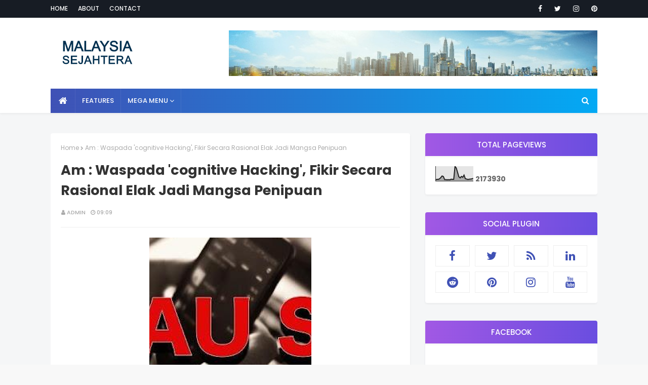

--- FILE ---
content_type: text/html; charset=UTF-8
request_url: https://www.malaysiasejahtera.org/b/stats?style=BLACK_TRANSPARENT&timeRange=ALL_TIME&token=APq4FmAwCED5ylpMs7EmEjUdQpd12JbfvvMto-poJn71_HMG9HtYzN6QAazLffdrWA2g1pRGgH3EF9N3z59pypDyeoOZSENDcA
body_size: 39
content:
{"total":2173930,"sparklineOptions":{"backgroundColor":{"fillOpacity":0.1,"fill":"#000000"},"series":[{"areaOpacity":0.3,"color":"#202020"}]},"sparklineData":[[0,9],[1,12],[2,12],[3,15],[4,24],[5,35],[6,31],[7,10],[8,10],[9,9],[10,10],[11,9],[12,13],[13,12],[14,12],[15,100],[16,89],[17,59],[18,29],[19,22],[20,32],[21,26],[22,41],[23,16],[24,14],[25,11],[26,13],[27,14],[28,15],[29,19]],"nextTickMs":128571}

--- FILE ---
content_type: text/javascript; charset=UTF-8
request_url: https://www.malaysiasejahtera.org/feeds/posts/default?max-results=3&start-index=2&alt=json-in-script&callback=jQuery112408636414304188875_1768867138187&_=1768867138188
body_size: 2278
content:
// API callback
jQuery112408636414304188875_1768867138187({"version":"1.0","encoding":"UTF-8","feed":{"xmlns":"http://www.w3.org/2005/Atom","xmlns$openSearch":"http://a9.com/-/spec/opensearchrss/1.0/","xmlns$blogger":"http://schemas.google.com/blogger/2008","xmlns$georss":"http://www.georss.org/georss","xmlns$gd":"http://schemas.google.com/g/2005","xmlns$thr":"http://purl.org/syndication/thread/1.0","id":{"$t":"tag:blogger.com,1999:blog-8236681602732390388"},"updated":{"$t":"2024-12-28T18:52:17.840+08:00"},"category":[{"term":"utama"},{"term":"GAS LIBRARY"},{"term":"TEST"},{"term":"covid-19"},{"term":"pilihan"},{"term":"pilihanraya"}],"title":{"type":"text","$t":"Malaysia Sejahtera News"},"subtitle":{"type":"html","$t":""},"link":[{"rel":"http://schemas.google.com/g/2005#feed","type":"application/atom+xml","href":"https:\/\/www.malaysiasejahtera.org\/feeds\/posts\/default"},{"rel":"self","type":"application/atom+xml","href":"https:\/\/www.blogger.com\/feeds\/8236681602732390388\/posts\/default?alt=json-in-script\u0026start-index=2\u0026max-results=3"},{"rel":"alternate","type":"text/html","href":"https:\/\/www.malaysiasejahtera.org\/"},{"rel":"hub","href":"http://pubsubhubbub.appspot.com/"},{"rel":"previous","type":"application/atom+xml","href":"https:\/\/www.blogger.com\/feeds\/8236681602732390388\/posts\/default?alt=json-in-script\u0026start-index=1\u0026max-results=3"},{"rel":"next","type":"application/atom+xml","href":"https:\/\/www.blogger.com\/feeds\/8236681602732390388\/posts\/default?alt=json-in-script\u0026start-index=5\u0026max-results=3"}],"author":[{"name":{"$t":"Unknown"},"email":{"$t":"noreply@blogger.com"},"gd$image":{"rel":"http://schemas.google.com/g/2005#thumbnail","width":"16","height":"16","src":"https:\/\/img1.blogblog.com\/img\/b16-rounded.gif"}}],"generator":{"version":"7.00","uri":"http://www.blogger.com","$t":"Blogger"},"openSearch$totalResults":{"$t":"68819"},"openSearch$startIndex":{"$t":"2"},"openSearch$itemsPerPage":{"$t":"3"},"entry":[{"id":{"$t":"tag:blogger.com,1999:blog-8236681602732390388.post-445929918568758190"},"published":{"$t":"2024-05-02T09:11:00.001+08:00"},"updated":{"$t":"2024-05-02T09:11:16.495+08:00"},"title":{"type":"text","$t":"Am : Sekolah Taarana Menerajui âwalk For Autismâ Dalam Mendukung Inklusi"},"content":{"type":"html","$t":"\u003Cdiv class=\"separator\" style=\"clear: both; text-align: center;\"\u003E\u003Cspan\u003E\u003Ca href=\"https:\/\/blogger.googleusercontent.com\/img\/a\/AVvXsEiOdQljC-USzMc6ffeaOYylyGpFV85QPoyVJgncZl4ZSBCHOGe65Uv8__4m4Zgh-DnTSmE1rBsdEOxRHjp0nvvBs3ZBsIG23AtR2VI-qmdZmRPZUmWYlGT1KB8Jc-0qT3Sy47kK6nvVK1N5fCxW-xlJohvIKlDA4r-78qqwlU9PzsnBCOMEEU-Q6AsS8OA\"\u003E\u003Cimg src=\"https:\/\/blogger.googleusercontent.com\/img\/a\/AVvXsEiOdQljC-USzMc6ffeaOYylyGpFV85QPoyVJgncZl4ZSBCHOGe65Uv8__4m4Zgh-DnTSmE1rBsdEOxRHjp0nvvBs3ZBsIG23AtR2VI-qmdZmRPZUmWYlGT1KB8Jc-0qT3Sy47kK6nvVK1N5fCxW-xlJohvIKlDA4r-78qqwlU9PzsnBCOMEEU-Q6AsS8OA=s320\"  border=\"0\" alt=\"\" id=\"BLOGGER_PHOTO_ID_7364203672748750978\" \/\u003E\u003C\/a\u003E\u003C\/span\u003E\u003C\/div\u003E\u003Cbr\u003EKUALA LUMPUR, 1 Mei (Bernama) -- Sekolah Taarana iaitu sebuah pusat pendidikan dan terapi untuk kanak kanak dengan masalah kognitif, deria dan intelek pada Sabtu lepas menganjurkan acara \u0026#39;Walk for Autism\u0026#39;\u0026nbsp;dalam usaha untuk meningkatkan kesedaran mengenai autisme. -\u003Ca href=\"https:\/\/tinyurl.com\/ypepv8nb\" target=\"_blank\"\u003EBERNAMA\u003C\/a\u003E\u0026nbsp;\u0026nbsp;\u003Cbr\/\u003E\u003Cbr\/\u003E"},"link":[{"rel":"replies","type":"application/atom+xml","href":"https:\/\/www.malaysiasejahtera.org\/feeds\/445929918568758190\/comments\/default","title":"Post Comments"},{"rel":"replies","type":"text/html","href":"https:\/\/www.malaysiasejahtera.org\/2024\/05\/am-sekolah-taarana-menerajui-awalk-for.html#comment-form","title":"0 Comments"},{"rel":"edit","type":"application/atom+xml","href":"https:\/\/www.blogger.com\/feeds\/8236681602732390388\/posts\/default\/445929918568758190"},{"rel":"self","type":"application/atom+xml","href":"https:\/\/www.blogger.com\/feeds\/8236681602732390388\/posts\/default\/445929918568758190"},{"rel":"alternate","type":"text/html","href":"https:\/\/www.malaysiasejahtera.org\/2024\/05\/am-sekolah-taarana-menerajui-awalk-for.html","title":"Am : Sekolah Taarana Menerajui âwalk For Autismâ Dalam Mendukung Inklusi"}],"author":[{"name":{"$t":"admin"},"uri":{"$t":"http:\/\/www.blogger.com\/profile\/08517878271548578659"},"email":{"$t":"noreply@blogger.com"},"gd$image":{"rel":"http://schemas.google.com/g/2005#thumbnail","width":"16","height":"16","src":"https:\/\/img1.blogblog.com\/img\/b16-rounded.gif"}}],"media$thumbnail":{"xmlns$media":"http://search.yahoo.com/mrss/","url":"https:\/\/blogger.googleusercontent.com\/img\/a\/AVvXsEiOdQljC-USzMc6ffeaOYylyGpFV85QPoyVJgncZl4ZSBCHOGe65Uv8__4m4Zgh-DnTSmE1rBsdEOxRHjp0nvvBs3ZBsIG23AtR2VI-qmdZmRPZUmWYlGT1KB8Jc-0qT3Sy47kK6nvVK1N5fCxW-xlJohvIKlDA4r-78qqwlU9PzsnBCOMEEU-Q6AsS8OA=s72-c","height":"72","width":"72"},"thr$total":{"$t":"0"}},{"id":{"$t":"tag:blogger.com,1999:blog-8236681602732390388.post-5199666505526080941"},"published":{"$t":"2024-05-02T01:04:00.001+08:00"},"updated":{"$t":"2024-05-02T01:04:06.132+08:00"},"title":{"type":"text","$t":"Am : Kenaikan Gaji Penjawat Awam 35 Peratus Pada 2007 Libatkan Kumpulan Pelaksana Gred Rendah - Fahmi"},"content":{"type":"html","$t":"\u003Cdiv class=\"separator\" style=\"clear: both; text-align: center;\"\u003E\u003Cspan\u003E\u003Ca href=\"https:\/\/blogger.googleusercontent.com\/img\/a\/AVvXsEgXBHEN-HArBjMLfMluhY9bZt98rXXxrouCNQUIcNP3oMHir47lfsRablpRTd0ZMkV-eGcNhVrmnKcGR4Du4HUdlP2e-9xeolJyGlz9qEA0HA_SkHwtUDoSIuXlT9jUGZqe2qQ3R6GVzyPVeSQndiU8-EM_VXF30eujkfNuZ6I3K579QuMuvztI9p2xw38\"\u003E\u003Cimg src=\"https:\/\/blogger.googleusercontent.com\/img\/a\/AVvXsEgXBHEN-HArBjMLfMluhY9bZt98rXXxrouCNQUIcNP3oMHir47lfsRablpRTd0ZMkV-eGcNhVrmnKcGR4Du4HUdlP2e-9xeolJyGlz9qEA0HA_SkHwtUDoSIuXlT9jUGZqe2qQ3R6GVzyPVeSQndiU8-EM_VXF30eujkfNuZ6I3K579QuMuvztI9p2xw38=s320\"  border=\"0\" alt=\"\" id=\"BLOGGER_PHOTO_ID_7364078131712434898\" \/\u003E\u003C\/a\u003E\u003C\/span\u003E\u003C\/div\u003E\u003Cbr\u003EPUTRAJAYA, 1 Mei (Bernama) -- Kenaikan gaji penjawat awam sehingga 35 peratus pada 2007 cuma melibatkan kumpulan pelaksana dua\u0026nbsp;gred satu iaitu gred rendah, kata Menteri Komunikasi Fahmi Fadzil. -\u003Ca href=\"https:\/\/tinyurl.com\/ylw37jvo\" target=\"_blank\"\u003EBERNAMA\u003C\/a\u003E\u0026nbsp;\u0026nbsp;\u003Cbr\/\u003E\u003Cbr\/\u003E"},"link":[{"rel":"replies","type":"application/atom+xml","href":"https:\/\/www.malaysiasejahtera.org\/feeds\/5199666505526080941\/comments\/default","title":"Post Comments"},{"rel":"replies","type":"text/html","href":"https:\/\/www.malaysiasejahtera.org\/2024\/05\/am-kenaikan-gaji-penjawat-awam-35.html#comment-form","title":"0 Comments"},{"rel":"edit","type":"application/atom+xml","href":"https:\/\/www.blogger.com\/feeds\/8236681602732390388\/posts\/default\/5199666505526080941"},{"rel":"self","type":"application/atom+xml","href":"https:\/\/www.blogger.com\/feeds\/8236681602732390388\/posts\/default\/5199666505526080941"},{"rel":"alternate","type":"text/html","href":"https:\/\/www.malaysiasejahtera.org\/2024\/05\/am-kenaikan-gaji-penjawat-awam-35.html","title":"Am : Kenaikan Gaji Penjawat Awam 35 Peratus Pada 2007 Libatkan Kumpulan Pelaksana Gred Rendah - Fahmi"}],"author":[{"name":{"$t":"Unknown"},"email":{"$t":"noreply@blogger.com"},"gd$image":{"rel":"http://schemas.google.com/g/2005#thumbnail","width":"16","height":"16","src":"https:\/\/img1.blogblog.com\/img\/b16-rounded.gif"}}],"media$thumbnail":{"xmlns$media":"http://search.yahoo.com/mrss/","url":"https:\/\/blogger.googleusercontent.com\/img\/a\/AVvXsEgXBHEN-HArBjMLfMluhY9bZt98rXXxrouCNQUIcNP3oMHir47lfsRablpRTd0ZMkV-eGcNhVrmnKcGR4Du4HUdlP2e-9xeolJyGlz9qEA0HA_SkHwtUDoSIuXlT9jUGZqe2qQ3R6GVzyPVeSQndiU8-EM_VXF30eujkfNuZ6I3K579QuMuvztI9p2xw38=s72-c","height":"72","width":"72"},"thr$total":{"$t":"0"}},{"id":{"$t":"tag:blogger.com,1999:blog-8236681602732390388.post-5114469277935563985"},"published":{"$t":"2024-05-02T01:03:00.003+08:00"},"updated":{"$t":"2024-05-02T01:03:47.642+08:00"},"title":{"type":"text","$t":"Dunia : Azerbaijan Pertahan Komitmen Terhadap Minyak, Gas Sebagai Tuan Rumah Cop29"},"content":{"type":"html","$t":"\u003Cdiv class=\"separator\" style=\"clear: both; text-align: center;\"\u003E\u003Cspan\u003E\u003Ca href=\"https:\/\/blogger.googleusercontent.com\/img\/a\/AVvXsEhWG5tQwakthHSvxZrIsRZ1l4RgdwOxQgagPLqNs0l4dq_C6J9wGIYL81aDCrmLvqFihJeZ8pU8CArhF8zlX1et77IrDc5lS3KkqECRSJezslX06fn39vcSszxwgcan6_xrcdHtAcuwBBYgGRHEPvlxve6SUBymP5Wy6jw_wzGCZXWW8wuwUDE3gVTHmYk\"\u003E\u003Cimg src=\"https:\/\/blogger.googleusercontent.com\/img\/a\/AVvXsEhWG5tQwakthHSvxZrIsRZ1l4RgdwOxQgagPLqNs0l4dq_C6J9wGIYL81aDCrmLvqFihJeZ8pU8CArhF8zlX1et77IrDc5lS3KkqECRSJezslX06fn39vcSszxwgcan6_xrcdHtAcuwBBYgGRHEPvlxve6SUBymP5Wy6jw_wzGCZXWW8wuwUDE3gVTHmYk=s320\"  border=\"0\" alt=\"\" id=\"BLOGGER_PHOTO_ID_7364078044919702258\" \/\u003E\u003C\/a\u003E\u003C\/span\u003E\u003C\/div\u003E\u003Cbr\u003EDaripada Nina Muslim  BAKU (Azerbaijan), 1 Mei\u0026nbsp;(Bernama) --\u0026nbsp;Azerbajian, tuan rumah Sidang Kemuncak Perubahan Iklim Pertubuhan Bangsa-Bangsa Bersatu (COP29) pada tahun ini, menasihatkan wakil dari 110 negara supaya mengelak menuding jari kepada siapa pencemar utama,\u0026nbsp;sebaliknya memberi tumpuan kepada tindakan iklim kolaboratif. -\u003Ca href=\"https:\/\/tinyurl.com\/2x2w8a9b\" target=\"_blank\"\u003EBERNAMA\u003C\/a\u003E\u0026nbsp;\u0026nbsp;\u003Cbr\/\u003E\u003Cbr\/\u003E"},"link":[{"rel":"replies","type":"application/atom+xml","href":"https:\/\/www.malaysiasejahtera.org\/feeds\/5114469277935563985\/comments\/default","title":"Post Comments"},{"rel":"replies","type":"text/html","href":"https:\/\/www.malaysiasejahtera.org\/2024\/05\/dunia-azerbaijan-pertahan-komitmen.html#comment-form","title":"0 Comments"},{"rel":"edit","type":"application/atom+xml","href":"https:\/\/www.blogger.com\/feeds\/8236681602732390388\/posts\/default\/5114469277935563985"},{"rel":"self","type":"application/atom+xml","href":"https:\/\/www.blogger.com\/feeds\/8236681602732390388\/posts\/default\/5114469277935563985"},{"rel":"alternate","type":"text/html","href":"https:\/\/www.malaysiasejahtera.org\/2024\/05\/dunia-azerbaijan-pertahan-komitmen.html","title":"Dunia : Azerbaijan Pertahan Komitmen Terhadap Minyak, Gas Sebagai Tuan Rumah Cop29"}],"author":[{"name":{"$t":"Unknown"},"email":{"$t":"noreply@blogger.com"},"gd$image":{"rel":"http://schemas.google.com/g/2005#thumbnail","width":"16","height":"16","src":"https:\/\/img1.blogblog.com\/img\/b16-rounded.gif"}}],"media$thumbnail":{"xmlns$media":"http://search.yahoo.com/mrss/","url":"https:\/\/blogger.googleusercontent.com\/img\/a\/AVvXsEhWG5tQwakthHSvxZrIsRZ1l4RgdwOxQgagPLqNs0l4dq_C6J9wGIYL81aDCrmLvqFihJeZ8pU8CArhF8zlX1et77IrDc5lS3KkqECRSJezslX06fn39vcSszxwgcan6_xrcdHtAcuwBBYgGRHEPvlxve6SUBymP5Wy6jw_wzGCZXWW8wuwUDE3gVTHmYk=s72-c","height":"72","width":"72"},"thr$total":{"$t":"0"}}]}});

--- FILE ---
content_type: text/javascript; charset=UTF-8
request_url: https://www.malaysiasejahtera.org/feeds/posts/default?alt=json-in-script&max-results=4&callback=jQuery112408636414304188875_1768867138181&_=1768867138182
body_size: 2837
content:
// API callback
jQuery112408636414304188875_1768867138181({"version":"1.0","encoding":"UTF-8","feed":{"xmlns":"http://www.w3.org/2005/Atom","xmlns$openSearch":"http://a9.com/-/spec/opensearchrss/1.0/","xmlns$blogger":"http://schemas.google.com/blogger/2008","xmlns$georss":"http://www.georss.org/georss","xmlns$gd":"http://schemas.google.com/g/2005","xmlns$thr":"http://purl.org/syndication/thread/1.0","id":{"$t":"tag:blogger.com,1999:blog-8236681602732390388"},"updated":{"$t":"2024-12-28T18:52:17.840+08:00"},"category":[{"term":"utama"},{"term":"GAS LIBRARY"},{"term":"TEST"},{"term":"covid-19"},{"term":"pilihan"},{"term":"pilihanraya"}],"title":{"type":"text","$t":"Malaysia Sejahtera News"},"subtitle":{"type":"html","$t":""},"link":[{"rel":"http://schemas.google.com/g/2005#feed","type":"application/atom+xml","href":"https:\/\/www.malaysiasejahtera.org\/feeds\/posts\/default"},{"rel":"self","type":"application/atom+xml","href":"https:\/\/www.blogger.com\/feeds\/8236681602732390388\/posts\/default?alt=json-in-script\u0026max-results=4"},{"rel":"alternate","type":"text/html","href":"https:\/\/www.malaysiasejahtera.org\/"},{"rel":"hub","href":"http://pubsubhubbub.appspot.com/"},{"rel":"next","type":"application/atom+xml","href":"https:\/\/www.blogger.com\/feeds\/8236681602732390388\/posts\/default?alt=json-in-script\u0026start-index=5\u0026max-results=4"}],"author":[{"name":{"$t":"Unknown"},"email":{"$t":"noreply@blogger.com"},"gd$image":{"rel":"http://schemas.google.com/g/2005#thumbnail","width":"16","height":"16","src":"https:\/\/img1.blogblog.com\/img\/b16-rounded.gif"}}],"generator":{"version":"7.00","uri":"http://www.blogger.com","$t":"Blogger"},"openSearch$totalResults":{"$t":"68819"},"openSearch$startIndex":{"$t":"1"},"openSearch$itemsPerPage":{"$t":"4"},"entry":[{"id":{"$t":"tag:blogger.com,1999:blog-8236681602732390388.post-4789290386100495205"},"published":{"$t":"2024-05-02T09:11:00.003+08:00"},"updated":{"$t":"2024-05-02T09:11:38.967+08:00"},"title":{"type":"text","$t":"Am : Kenaikan Gaji Penjawat Awam Tidak Harus Didebatkan - Sim"},"content":{"type":"html","$t":"\u003Cdiv class=\"separator\" style=\"clear: both; text-align: center;\"\u003E\u003Cspan\u003E\u003Ca href=\"https:\/\/blogger.googleusercontent.com\/img\/a\/AVvXsEh7R3k1RCyZLwSWPV4lH3--zKY47UPCDI-0fumK4cB_9YM0L5Zr95BQgp7PQiccBlcS0eTvKlbUSabkPbc4CDAXaxkZkBqdVyfrAMEs-WjZDSbTvAB57fi8MsqJbrGYirnzX2DFolb20stNScf_X-ZJtcZslMQZrm2bp-NFk14wFIgTV-32AU6dHNr6q3A\"\u003E\u003Cimg src=\"https:\/\/blogger.googleusercontent.com\/img\/a\/AVvXsEh7R3k1RCyZLwSWPV4lH3--zKY47UPCDI-0fumK4cB_9YM0L5Zr95BQgp7PQiccBlcS0eTvKlbUSabkPbc4CDAXaxkZkBqdVyfrAMEs-WjZDSbTvAB57fi8MsqJbrGYirnzX2DFolb20stNScf_X-ZJtcZslMQZrm2bp-NFk14wFIgTV-32AU6dHNr6q3A=s320\"  border=\"0\" alt=\"\" id=\"BLOGGER_PHOTO_ID_7364203764631124226\" \/\u003E\u003C\/a\u003E\u003C\/span\u003E\u003C\/div\u003E\u003Cbr\u003EHULU SELANGOR, 2 Mei (Bernama) -- Kenaikan gaji penjawat awam yang diumumkan Perdana Menteri Datuk Seri Anwar Ibrahim bersempena dengan Hari Pekerja semalam tidak seharusnya dijadikan perdebatan, kata Menteri Sumber Manusia Steven Sim.\u0026nbsp; -\u003Ca href=\"https:\/\/tinyurl.com\/ywraqkuo\" target=\"_blank\"\u003EBERNAMA\u003C\/a\u003E\u0026nbsp;\u0026nbsp;\u003Cbr\/\u003E\u003Cbr\/\u003E"},"link":[{"rel":"replies","type":"application/atom+xml","href":"https:\/\/www.malaysiasejahtera.org\/feeds\/4789290386100495205\/comments\/default","title":"Post Comments"},{"rel":"replies","type":"text/html","href":"https:\/\/www.malaysiasejahtera.org\/2024\/05\/am-kenaikan-gaji-penjawat-awam-tidak.html#comment-form","title":"0 Comments"},{"rel":"edit","type":"application/atom+xml","href":"https:\/\/www.blogger.com\/feeds\/8236681602732390388\/posts\/default\/4789290386100495205"},{"rel":"self","type":"application/atom+xml","href":"https:\/\/www.blogger.com\/feeds\/8236681602732390388\/posts\/default\/4789290386100495205"},{"rel":"alternate","type":"text/html","href":"https:\/\/www.malaysiasejahtera.org\/2024\/05\/am-kenaikan-gaji-penjawat-awam-tidak.html","title":"Am : Kenaikan Gaji Penjawat Awam Tidak Harus Didebatkan - Sim"}],"author":[{"name":{"$t":"admin"},"uri":{"$t":"http:\/\/www.blogger.com\/profile\/08517878271548578659"},"email":{"$t":"noreply@blogger.com"},"gd$image":{"rel":"http://schemas.google.com/g/2005#thumbnail","width":"16","height":"16","src":"https:\/\/img1.blogblog.com\/img\/b16-rounded.gif"}}],"media$thumbnail":{"xmlns$media":"http://search.yahoo.com/mrss/","url":"https:\/\/blogger.googleusercontent.com\/img\/a\/AVvXsEh7R3k1RCyZLwSWPV4lH3--zKY47UPCDI-0fumK4cB_9YM0L5Zr95BQgp7PQiccBlcS0eTvKlbUSabkPbc4CDAXaxkZkBqdVyfrAMEs-WjZDSbTvAB57fi8MsqJbrGYirnzX2DFolb20stNScf_X-ZJtcZslMQZrm2bp-NFk14wFIgTV-32AU6dHNr6q3A=s72-c","height":"72","width":"72"},"thr$total":{"$t":"0"}},{"id":{"$t":"tag:blogger.com,1999:blog-8236681602732390388.post-445929918568758190"},"published":{"$t":"2024-05-02T09:11:00.001+08:00"},"updated":{"$t":"2024-05-02T09:11:16.495+08:00"},"title":{"type":"text","$t":"Am : Sekolah Taarana Menerajui âwalk For Autismâ Dalam Mendukung Inklusi"},"content":{"type":"html","$t":"\u003Cdiv class=\"separator\" style=\"clear: both; text-align: center;\"\u003E\u003Cspan\u003E\u003Ca href=\"https:\/\/blogger.googleusercontent.com\/img\/a\/AVvXsEiOdQljC-USzMc6ffeaOYylyGpFV85QPoyVJgncZl4ZSBCHOGe65Uv8__4m4Zgh-DnTSmE1rBsdEOxRHjp0nvvBs3ZBsIG23AtR2VI-qmdZmRPZUmWYlGT1KB8Jc-0qT3Sy47kK6nvVK1N5fCxW-xlJohvIKlDA4r-78qqwlU9PzsnBCOMEEU-Q6AsS8OA\"\u003E\u003Cimg src=\"https:\/\/blogger.googleusercontent.com\/img\/a\/AVvXsEiOdQljC-USzMc6ffeaOYylyGpFV85QPoyVJgncZl4ZSBCHOGe65Uv8__4m4Zgh-DnTSmE1rBsdEOxRHjp0nvvBs3ZBsIG23AtR2VI-qmdZmRPZUmWYlGT1KB8Jc-0qT3Sy47kK6nvVK1N5fCxW-xlJohvIKlDA4r-78qqwlU9PzsnBCOMEEU-Q6AsS8OA=s320\"  border=\"0\" alt=\"\" id=\"BLOGGER_PHOTO_ID_7364203672748750978\" \/\u003E\u003C\/a\u003E\u003C\/span\u003E\u003C\/div\u003E\u003Cbr\u003EKUALA LUMPUR, 1 Mei (Bernama) -- Sekolah Taarana iaitu sebuah pusat pendidikan dan terapi untuk kanak kanak dengan masalah kognitif, deria dan intelek pada Sabtu lepas menganjurkan acara \u0026#39;Walk for Autism\u0026#39;\u0026nbsp;dalam usaha untuk meningkatkan kesedaran mengenai autisme. -\u003Ca href=\"https:\/\/tinyurl.com\/ypepv8nb\" target=\"_blank\"\u003EBERNAMA\u003C\/a\u003E\u0026nbsp;\u0026nbsp;\u003Cbr\/\u003E\u003Cbr\/\u003E"},"link":[{"rel":"replies","type":"application/atom+xml","href":"https:\/\/www.malaysiasejahtera.org\/feeds\/445929918568758190\/comments\/default","title":"Post Comments"},{"rel":"replies","type":"text/html","href":"https:\/\/www.malaysiasejahtera.org\/2024\/05\/am-sekolah-taarana-menerajui-awalk-for.html#comment-form","title":"0 Comments"},{"rel":"edit","type":"application/atom+xml","href":"https:\/\/www.blogger.com\/feeds\/8236681602732390388\/posts\/default\/445929918568758190"},{"rel":"self","type":"application/atom+xml","href":"https:\/\/www.blogger.com\/feeds\/8236681602732390388\/posts\/default\/445929918568758190"},{"rel":"alternate","type":"text/html","href":"https:\/\/www.malaysiasejahtera.org\/2024\/05\/am-sekolah-taarana-menerajui-awalk-for.html","title":"Am : Sekolah Taarana Menerajui âwalk For Autismâ Dalam Mendukung Inklusi"}],"author":[{"name":{"$t":"admin"},"uri":{"$t":"http:\/\/www.blogger.com\/profile\/08517878271548578659"},"email":{"$t":"noreply@blogger.com"},"gd$image":{"rel":"http://schemas.google.com/g/2005#thumbnail","width":"16","height":"16","src":"https:\/\/img1.blogblog.com\/img\/b16-rounded.gif"}}],"media$thumbnail":{"xmlns$media":"http://search.yahoo.com/mrss/","url":"https:\/\/blogger.googleusercontent.com\/img\/a\/AVvXsEiOdQljC-USzMc6ffeaOYylyGpFV85QPoyVJgncZl4ZSBCHOGe65Uv8__4m4Zgh-DnTSmE1rBsdEOxRHjp0nvvBs3ZBsIG23AtR2VI-qmdZmRPZUmWYlGT1KB8Jc-0qT3Sy47kK6nvVK1N5fCxW-xlJohvIKlDA4r-78qqwlU9PzsnBCOMEEU-Q6AsS8OA=s72-c","height":"72","width":"72"},"thr$total":{"$t":"0"}},{"id":{"$t":"tag:blogger.com,1999:blog-8236681602732390388.post-5199666505526080941"},"published":{"$t":"2024-05-02T01:04:00.001+08:00"},"updated":{"$t":"2024-05-02T01:04:06.132+08:00"},"title":{"type":"text","$t":"Am : Kenaikan Gaji Penjawat Awam 35 Peratus Pada 2007 Libatkan Kumpulan Pelaksana Gred Rendah - Fahmi"},"content":{"type":"html","$t":"\u003Cdiv class=\"separator\" style=\"clear: both; text-align: center;\"\u003E\u003Cspan\u003E\u003Ca href=\"https:\/\/blogger.googleusercontent.com\/img\/a\/AVvXsEgXBHEN-HArBjMLfMluhY9bZt98rXXxrouCNQUIcNP3oMHir47lfsRablpRTd0ZMkV-eGcNhVrmnKcGR4Du4HUdlP2e-9xeolJyGlz9qEA0HA_SkHwtUDoSIuXlT9jUGZqe2qQ3R6GVzyPVeSQndiU8-EM_VXF30eujkfNuZ6I3K579QuMuvztI9p2xw38\"\u003E\u003Cimg src=\"https:\/\/blogger.googleusercontent.com\/img\/a\/AVvXsEgXBHEN-HArBjMLfMluhY9bZt98rXXxrouCNQUIcNP3oMHir47lfsRablpRTd0ZMkV-eGcNhVrmnKcGR4Du4HUdlP2e-9xeolJyGlz9qEA0HA_SkHwtUDoSIuXlT9jUGZqe2qQ3R6GVzyPVeSQndiU8-EM_VXF30eujkfNuZ6I3K579QuMuvztI9p2xw38=s320\"  border=\"0\" alt=\"\" id=\"BLOGGER_PHOTO_ID_7364078131712434898\" \/\u003E\u003C\/a\u003E\u003C\/span\u003E\u003C\/div\u003E\u003Cbr\u003EPUTRAJAYA, 1 Mei (Bernama) -- Kenaikan gaji penjawat awam sehingga 35 peratus pada 2007 cuma melibatkan kumpulan pelaksana dua\u0026nbsp;gred satu iaitu gred rendah, kata Menteri Komunikasi Fahmi Fadzil. -\u003Ca href=\"https:\/\/tinyurl.com\/ylw37jvo\" target=\"_blank\"\u003EBERNAMA\u003C\/a\u003E\u0026nbsp;\u0026nbsp;\u003Cbr\/\u003E\u003Cbr\/\u003E"},"link":[{"rel":"replies","type":"application/atom+xml","href":"https:\/\/www.malaysiasejahtera.org\/feeds\/5199666505526080941\/comments\/default","title":"Post Comments"},{"rel":"replies","type":"text/html","href":"https:\/\/www.malaysiasejahtera.org\/2024\/05\/am-kenaikan-gaji-penjawat-awam-35.html#comment-form","title":"0 Comments"},{"rel":"edit","type":"application/atom+xml","href":"https:\/\/www.blogger.com\/feeds\/8236681602732390388\/posts\/default\/5199666505526080941"},{"rel":"self","type":"application/atom+xml","href":"https:\/\/www.blogger.com\/feeds\/8236681602732390388\/posts\/default\/5199666505526080941"},{"rel":"alternate","type":"text/html","href":"https:\/\/www.malaysiasejahtera.org\/2024\/05\/am-kenaikan-gaji-penjawat-awam-35.html","title":"Am : Kenaikan Gaji Penjawat Awam 35 Peratus Pada 2007 Libatkan Kumpulan Pelaksana Gred Rendah - Fahmi"}],"author":[{"name":{"$t":"Unknown"},"email":{"$t":"noreply@blogger.com"},"gd$image":{"rel":"http://schemas.google.com/g/2005#thumbnail","width":"16","height":"16","src":"https:\/\/img1.blogblog.com\/img\/b16-rounded.gif"}}],"media$thumbnail":{"xmlns$media":"http://search.yahoo.com/mrss/","url":"https:\/\/blogger.googleusercontent.com\/img\/a\/AVvXsEgXBHEN-HArBjMLfMluhY9bZt98rXXxrouCNQUIcNP3oMHir47lfsRablpRTd0ZMkV-eGcNhVrmnKcGR4Du4HUdlP2e-9xeolJyGlz9qEA0HA_SkHwtUDoSIuXlT9jUGZqe2qQ3R6GVzyPVeSQndiU8-EM_VXF30eujkfNuZ6I3K579QuMuvztI9p2xw38=s72-c","height":"72","width":"72"},"thr$total":{"$t":"0"}},{"id":{"$t":"tag:blogger.com,1999:blog-8236681602732390388.post-5114469277935563985"},"published":{"$t":"2024-05-02T01:03:00.003+08:00"},"updated":{"$t":"2024-05-02T01:03:47.642+08:00"},"title":{"type":"text","$t":"Dunia : Azerbaijan Pertahan Komitmen Terhadap Minyak, Gas Sebagai Tuan Rumah Cop29"},"content":{"type":"html","$t":"\u003Cdiv class=\"separator\" style=\"clear: both; text-align: center;\"\u003E\u003Cspan\u003E\u003Ca href=\"https:\/\/blogger.googleusercontent.com\/img\/a\/AVvXsEhWG5tQwakthHSvxZrIsRZ1l4RgdwOxQgagPLqNs0l4dq_C6J9wGIYL81aDCrmLvqFihJeZ8pU8CArhF8zlX1et77IrDc5lS3KkqECRSJezslX06fn39vcSszxwgcan6_xrcdHtAcuwBBYgGRHEPvlxve6SUBymP5Wy6jw_wzGCZXWW8wuwUDE3gVTHmYk\"\u003E\u003Cimg src=\"https:\/\/blogger.googleusercontent.com\/img\/a\/AVvXsEhWG5tQwakthHSvxZrIsRZ1l4RgdwOxQgagPLqNs0l4dq_C6J9wGIYL81aDCrmLvqFihJeZ8pU8CArhF8zlX1et77IrDc5lS3KkqECRSJezslX06fn39vcSszxwgcan6_xrcdHtAcuwBBYgGRHEPvlxve6SUBymP5Wy6jw_wzGCZXWW8wuwUDE3gVTHmYk=s320\"  border=\"0\" alt=\"\" id=\"BLOGGER_PHOTO_ID_7364078044919702258\" \/\u003E\u003C\/a\u003E\u003C\/span\u003E\u003C\/div\u003E\u003Cbr\u003EDaripada Nina Muslim  BAKU (Azerbaijan), 1 Mei\u0026nbsp;(Bernama) --\u0026nbsp;Azerbajian, tuan rumah Sidang Kemuncak Perubahan Iklim Pertubuhan Bangsa-Bangsa Bersatu (COP29) pada tahun ini, menasihatkan wakil dari 110 negara supaya mengelak menuding jari kepada siapa pencemar utama,\u0026nbsp;sebaliknya memberi tumpuan kepada tindakan iklim kolaboratif. -\u003Ca href=\"https:\/\/tinyurl.com\/2x2w8a9b\" target=\"_blank\"\u003EBERNAMA\u003C\/a\u003E\u0026nbsp;\u0026nbsp;\u003Cbr\/\u003E\u003Cbr\/\u003E"},"link":[{"rel":"replies","type":"application/atom+xml","href":"https:\/\/www.malaysiasejahtera.org\/feeds\/5114469277935563985\/comments\/default","title":"Post Comments"},{"rel":"replies","type":"text/html","href":"https:\/\/www.malaysiasejahtera.org\/2024\/05\/dunia-azerbaijan-pertahan-komitmen.html#comment-form","title":"0 Comments"},{"rel":"edit","type":"application/atom+xml","href":"https:\/\/www.blogger.com\/feeds\/8236681602732390388\/posts\/default\/5114469277935563985"},{"rel":"self","type":"application/atom+xml","href":"https:\/\/www.blogger.com\/feeds\/8236681602732390388\/posts\/default\/5114469277935563985"},{"rel":"alternate","type":"text/html","href":"https:\/\/www.malaysiasejahtera.org\/2024\/05\/dunia-azerbaijan-pertahan-komitmen.html","title":"Dunia : Azerbaijan Pertahan Komitmen Terhadap Minyak, Gas Sebagai Tuan Rumah Cop29"}],"author":[{"name":{"$t":"Unknown"},"email":{"$t":"noreply@blogger.com"},"gd$image":{"rel":"http://schemas.google.com/g/2005#thumbnail","width":"16","height":"16","src":"https:\/\/img1.blogblog.com\/img\/b16-rounded.gif"}}],"media$thumbnail":{"xmlns$media":"http://search.yahoo.com/mrss/","url":"https:\/\/blogger.googleusercontent.com\/img\/a\/AVvXsEhWG5tQwakthHSvxZrIsRZ1l4RgdwOxQgagPLqNs0l4dq_C6J9wGIYL81aDCrmLvqFihJeZ8pU8CArhF8zlX1et77IrDc5lS3KkqECRSJezslX06fn39vcSszxwgcan6_xrcdHtAcuwBBYgGRHEPvlxve6SUBymP5Wy6jw_wzGCZXWW8wuwUDE3gVTHmYk=s72-c","height":"72","width":"72"},"thr$total":{"$t":"0"}}]}});

--- FILE ---
content_type: text/javascript; charset=UTF-8
request_url: https://www.malaysiasejahtera.org/feeds/posts/default/-/Food?alt=json-in-script&max-results=3&callback=jQuery112408636414304188875_1768867138185&_=1768867138186
body_size: 337
content:
// API callback
jQuery112408636414304188875_1768867138185({"version":"1.0","encoding":"UTF-8","feed":{"xmlns":"http://www.w3.org/2005/Atom","xmlns$openSearch":"http://a9.com/-/spec/opensearchrss/1.0/","xmlns$blogger":"http://schemas.google.com/blogger/2008","xmlns$georss":"http://www.georss.org/georss","xmlns$gd":"http://schemas.google.com/g/2005","xmlns$thr":"http://purl.org/syndication/thread/1.0","id":{"$t":"tag:blogger.com,1999:blog-8236681602732390388"},"updated":{"$t":"2024-12-28T18:52:17.840+08:00"},"category":[{"term":"utama"},{"term":"GAS LIBRARY"},{"term":"TEST"},{"term":"covid-19"},{"term":"pilihan"},{"term":"pilihanraya"}],"title":{"type":"text","$t":"Malaysia Sejahtera News"},"subtitle":{"type":"html","$t":""},"link":[{"rel":"http://schemas.google.com/g/2005#feed","type":"application/atom+xml","href":"https:\/\/www.malaysiasejahtera.org\/feeds\/posts\/default"},{"rel":"self","type":"application/atom+xml","href":"https:\/\/www.blogger.com\/feeds\/8236681602732390388\/posts\/default\/-\/Food?alt=json-in-script\u0026max-results=3"},{"rel":"alternate","type":"text/html","href":"https:\/\/www.malaysiasejahtera.org\/search\/label\/Food"},{"rel":"hub","href":"http://pubsubhubbub.appspot.com/"}],"author":[{"name":{"$t":"Unknown"},"email":{"$t":"noreply@blogger.com"},"gd$image":{"rel":"http://schemas.google.com/g/2005#thumbnail","width":"16","height":"16","src":"https:\/\/img1.blogblog.com\/img\/b16-rounded.gif"}}],"generator":{"version":"7.00","uri":"http://www.blogger.com","$t":"Blogger"},"openSearch$totalResults":{"$t":"0"},"openSearch$startIndex":{"$t":"1"},"openSearch$itemsPerPage":{"$t":"3"}}});